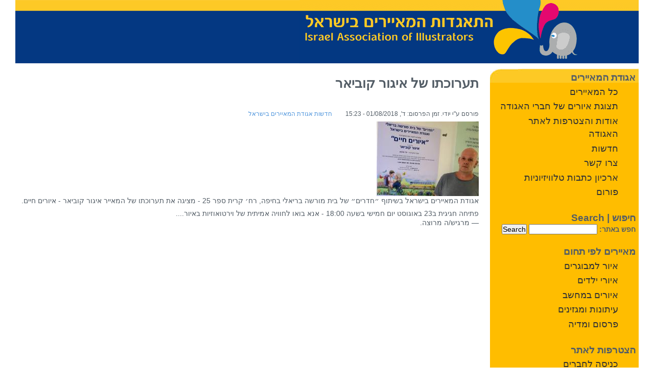

--- FILE ---
content_type: text/html; charset=utf-8
request_url: https://www.illustrators.org.il/content/%D7%AA%D7%A2%D7%A8%D7%95%D7%9B%D7%AA%D7%95-%D7%A9%D7%9C-%D7%90%D7%99%D7%92%D7%95%D7%A8-%D7%A7%D7%95%D7%91%D7%99%D7%90%D7%A8
body_size: 4396
content:
<!DOCTYPE html PUBLIC "-//W3C//DTD XHTML 1.0 Transitional//EN" "http://www.w3.org/TR/xhtml1/DTD/xhtml1-transitional.dtd">
<html xmlns="http://www.w3.org/1999/xhtml" lang="he" xml:lang="he">
  <head>
<meta http-equiv="Content-Type" content="text/html; charset=utf-8" />
    <title>תערוכתו של איגור קוביאר | אגודת המאיירים בישראל | Israel Association of illustrators</title>
    <meta http-equiv="Content-Type" content="text/html; charset=utf-8" />
<link rel="shortcut icon" href="/sites/illustrators.org.il/files/illutheme_favicon.png" type="image/x-icon" />
    <link type="text/css" rel="stylesheet" media="all" href="/sites/illustrators.org.il/files/css/css_784a40c5bf7b49a9b9596a8a03733ead.css" />
<link type="text/css" rel="stylesheet" media="print" href="/sites/illustrators.org.il/files/css/css_71bdba40806150fc01ca0813f23bceb6.css" />


<!--[if IE]>
<link type="text/css" rel="stylesheet" media="all" href="/sites/illustrators.org.il/themes/tendu/ie.css?R" />
<link type="text/css" rel="stylesheet" media="all" href="/sites/illustrators.org.il/themes/tendu/ie-rtl.css?R" />
<link type="text/css" rel="stylesheet" media="all" href="/sites/illustrators.org.il/themes/illutheme/ie_subtheme.css?R" />
<![endif]-->
<!--[if lt IE 7]>
<link type="text/css" rel="stylesheet" media="all" href="/sites/illustrators.org.il/themes/tendu/ie6.css?R" />
<link type="text/css" rel="stylesheet" media="all" href="/sites/illustrators.org.il/themes/tendu/ie6-rtl.css?R" />
<![endif]-->
    <script type="text/javascript" src="/sites/illustrators.org.il/files/js/js_d3d603d39245d41dee47a8014ec4093b.js"></script>
<script type="text/javascript">
<!--//--><![CDATA[//><!--
jQuery.extend(Drupal.settings, { "basePath": "/", "lightbox2": { "rtl": "1", "file_path": "/(\\w\\w/)sites/illustrators.org.il/files", "default_image": "/sites/illustrators.org.il/modules/lightbox2/images/brokenimage.jpg", "border_size": 10, "font_color": "000", "box_color": "fff", "top_position": "", "overlay_opacity": "0.8", "overlay_color": "000", "disable_close_click": 1, "resize_sequence": 0, "resize_speed": 400, "fade_in_speed": 400, "slide_down_speed": 600, "use_alt_layout": 0, "disable_resize": 0, "disable_zoom": 0, "force_show_nav": 0, "show_caption": true, "loop_items": 0, "node_link_text": "", "node_link_target": 0, "image_count": "Image !current of !total", "video_count": "Video !current of !total", "page_count": "Page !current of !total", "lite_press_x_close": "press \x3ca href=\"#\" onclick=\"hideLightbox(); return FALSE;\"\x3e\x3ckbd\x3ex\x3c/kbd\x3e\x3c/a\x3e to close", "download_link_text": "", "enable_login": false, "enable_contact": false, "keys_close": "c x 27", "keys_previous": "p 37", "keys_next": "n 39", "keys_zoom": "z", "keys_play_pause": "32", "display_image_size": "original", "image_node_sizes": "()", "trigger_lightbox_classes": "img.inline", "trigger_lightbox_group_classes": "", "trigger_slideshow_classes": "", "trigger_lightframe_classes": "", "trigger_lightframe_group_classes": "", "custom_class_handler": 0, "custom_trigger_classes": "", "disable_for_gallery_lists": 1, "disable_for_acidfree_gallery_lists": true, "enable_acidfree_videos": true, "slideshow_interval": 5000, "slideshow_automatic_start": true, "slideshow_automatic_exit": true, "show_play_pause": true, "pause_on_next_click": false, "pause_on_previous_click": true, "loop_slides": false, "iframe_width": 600, "iframe_height": 400, "iframe_border": 1, "enable_video": 0 }, "cron": { "basePath": "/poormanscron", "runNext": 1769146927 }, "googleanalytics": { "trackOutbound": 1, "trackMailto": 1, "trackDownload": 1, "trackDownloadExtensions": "7z|aac|arc|arj|asf|asx|avi|bin|csv|doc(x|m)?|dot(x|m)?|exe|flv|gif|gz|gzip|hqx|jar|jpe?g|js|mp(2|3|4|e?g)|mov(ie)?|msi|msp|pdf|phps|png|ppt(x|m)?|pot(x|m)?|pps(x|m)?|ppam|sld(x|m)?|thmx|qtm?|ra(m|r)?|sea|sit|tar|tgz|torrent|txt|wav|wma|wmv|wpd|xls(x|m|b)?|xlt(x|m)|xlam|xml|z|zip" }, "CToolsUrlIsAjaxTrusted": { "/content/%D7%AA%D7%A2%D7%A8%D7%95%D7%9B%D7%AA%D7%95-%D7%A9%D7%9C-%D7%90%D7%99%D7%92%D7%95%D7%A8-%D7%A7%D7%95%D7%91%D7%99%D7%90%D7%A8": true } });
//--><!]]>
</script>
<script type="text/javascript">
<!--//--><![CDATA[//><!--
(function(i,s,o,g,r,a,m){i["GoogleAnalyticsObject"]=r;i[r]=i[r]||function(){(i[r].q=i[r].q||[]).push(arguments)},i[r].l=1*new Date();a=s.createElement(o),m=s.getElementsByTagName(o)[0];a.async=1;a.src=g;m.parentNode.insertBefore(a,m)})(window,document,"script","//www.google-analytics.com/analytics.js","ga");ga("create", "UA-186929-11", { "cookieDomain": "auto" });ga("set", "anonymizeIp", true);ga("send", "pageview");
//--><!]]>
</script>
      </head>
  <body class="not-logged-in not-front page-node node-type-story one-sidebar with-sidebar-first">  
        
    <div id="page">
      <div id="header">        
        
                <a name="top" class="accessibility-link" href="#after-header">[Skip Header and Navigation]</a>
        <a class="accessibility-link" href="#content">[Jump to Main Content]</a>
                
        <div id="header-content"> 
          
          <div id="site-details">
                        <div id="site-logo">
              <a href="/" name="home" title="בית" rel="home"><img src="/sites/illustrators.org.il/themes/illutheme/logo.png" alt="בית" id="logo-image" /></a>
            </div>
            <!-- /logo -->
                        
                        <div id='site-name'>
              <a href="/" title="בית" rel="home">
                אגודת המאיירים בישראל | Israel Association of illustrators              </a>
            </div>
            <!-- /site-name -->
                        
                        
          </div>
          <!-- /site-details -->
          
                    <div id="header-blocks">            
            
                        <div id="language-switcher"><h2></h2></div>
            <!-- /language-switcher-->
                        
            
                      
          </div>          
          <!-- /header-blocks -->  
                    
        </div>        
        
                
      </div>
      <!-- /header -->
      
            <a class="accessibility-target" name="after-header"></a>
            
            
      <div id="main" class="footer-spacer">
                <div id="sidebar-first" class="sidebar-region">
          <div id="block-menu-primary-links" class="block block-menu block-first block-odd ">
  <h3>אגודת המאיירים</h3>

  <div class="content">
    <ul class="menu"><li class="leaf first"><a href="/" title="">כל המאיירים</a></li>
<li class="leaf"><a href="/all-images">תצוגת איורים של חברי האגודה</a></li>
<li class="leaf"><a href="/about" title="אודות אגדות המאיירים">אודות והצטרפות לאתר האגודה</a></li>
<li class="leaf"><a href="/news" title="חדשות משולחן האגודה">חדשות</a></li>
<li class="leaf"><a href="/contact" title="">צרו קשר</a></li>
<li class="leaf"><a href="/content/%D7%90%D7%A8%D7%9B%D7%99%D7%95%D7%9F-%D7%9B%D7%AA%D7%91%D7%95%D7%AA-%D7%98%D7%9C%D7%95%D7%95%D7%99%D7%96%D7%99%D7%95%D7%A0%D7%99%D7%95%D7%AA" title="ארכיון כתבות טלוויזיוניות">ארכיון כתבות טלוויזיוניות</a></li>
<li class="leaf last"><a href="/forum/7" title="">פורום</a></li>
</ul>  </div>
</div>
<div id="block-search-0" class="block block-search  block-even ">
  <h3>חיפוש | Search</h3>

  <div class="content">
    <form action="/content/%D7%AA%D7%A2%D7%A8%D7%95%D7%9B%D7%AA%D7%95-%D7%A9%D7%9C-%D7%90%D7%99%D7%92%D7%95%D7%A8-%D7%A7%D7%95%D7%91%D7%99%D7%90%D7%A8"  accept-charset="UTF-8" method="post" id="search-block-form">
<div><div class="container-inline">
  <div class="form-item" id="edit-search-block-form-1-wrapper">
 <label for="edit-search-block-form-1">חפש באתר: </label>
 <input type="text" maxlength="128" name="search_block_form" id="edit-search-block-form-1" size="15" value="" title="הנושאים שברצונך לחפש." class="form-text" />
</div>
<input type="submit" name="op" id="edit-submit" value="Search"  class="form-submit" />
<input type="hidden" name="form_build_id" id="form-h76Zdf4RbMZwEI0wuCf581B3gw4pCmUNtlv79VGa8JM" value="form-h76Zdf4RbMZwEI0wuCf581B3gw4pCmUNtlv79VGa8JM"  />
<input type="hidden" name="form_id" id="edit-search-block-form" value="search_block_form"  />
</div>

</div></form>
  </div>
</div>
<div id="block-menu-menu-illustrator-by-category" class="block block-menu  block-odd ">
  <h3>מאיירים לפי תחום</h3>

  <div class="content">
    <ul class="menu"><li class="leaf first"><a href="/illustrators/category/%D7%90%D7%99%D7%95%D7%A8%20%D7%9C%D7%9E%D7%91%D7%95%D7%92%D7%A8%D7%99%D7%9D" title="">איור למבוגרים</a></li>
<li class="leaf"><a href="/illustrators/category/%D7%90%D7%99%D7%95%D7%A8%D7%99%20%D7%99%D7%9C%D7%93%D7%99%D7%9D" title="">איורי ילדים</a></li>
<li class="leaf"><a href="/illustrators/category/%D7%90%D7%99%D7%95%D7%A8%D7%99%D7%9D%20%D7%91%D7%9E%D7%97%D7%A9%D7%91" title="">איורים במחשב</a></li>
<li class="leaf"><a href="/illustrators/category/%D7%A2%D7%99%D7%AA%D7%95%D7%A0%D7%95%D7%AA%20%D7%95%D7%9E%D7%92%D7%96%D7%99%D7%A0%D7%99%D7%9D" title="">עיתונות ומגזינים</a></li>
<li class="leaf last"><a href="/illustrators/category/%D7%A4%D7%A8%D7%A1%D7%95%D7%9D%20%D7%95%D7%9E%D7%93%D7%99%D7%94" title="">פרסום ומדיה</a></li>
</ul>  </div>
</div>
<div id="block-menu-menu-login-n-register" class="block block-menu  block-even ">
  <h3>הצטרפות לאתר</h3>

  <div class="content">
    <ul class="menu"><li class="leaf first last"><a href="/user" title="">כניסה לחברים</a></li>
</ul>  </div>
</div>
<div id="block-menu-menu-build-site" class="block block-menu  block-odd ">
  <h3>שירות לחברי האגודה:</h3>

  <div class="content">
    <ul class="menu"><li class="leaf first last"><a href="http://www.indx.org.il/home/P100.jsp" title="">הקמת אתר אינטרנט ללא תשלום</a></li>
</ul>  </div>
</div>
<div id="block-follow-site" class="block block-follow block-last block-even ">
  <h3>גם ברחבי הרשת...</h3>

  <div class="content">
    <div class="follow-links clearfix"><a href="http://www.facebook.com/group.php?gid=382007786158&amp;v=info" class="follow-link follow-link-facebook follow-link-site" title="Follow אגודת המאיירים בישראל | Israel Association of illustrators on Facebook">Facebook</a>
</div>  </div>
</div>
        </div>
         <!-- /sidebar-first -->
               

                

        <div id="content">
                    

                  <div id="content-header">  
                                 <a class="accessibility-target" name="content"></a>
                      
             
           <div id="content-title">
             <h1 class="title">
               תערוכתו של איגור קוביאר             </h1>
           </div>
                    </div>
         <!-- /content-header -->
                  

                  

                  

                  <div id="content-area" class="content-region">
           <div id="default-content">
             <div id="node-7715" class="node clear-block">



  <div class="meta">
      <span class="submitted">פורסם ע"י יודי. זמן הפרסום: ד&#039;, 01/08/2018 - 15:23</span>
  
      <div class="terms terms-inline"><ul class="links inline"><li class="taxonomy_term_6 first last"><a href="/category/newsletter/%D7%97%D7%93%D7%A9%D7%95%D7%AA-%D7%90%D7%92%D7%95%D7%93%D7%AA-%D7%94%D7%9E%D7%90%D7%99%D7%99%D7%A8%D7%99%D7%9D-%D7%91%D7%99%D7%A9%D7%A8%D7%90%D7%9C" rel="tag" title="">חדשות אגודת המאיירים בישראל</a></li>
</ul></div>
    </div>

  <div class="content">
    <div class="field field-type-filefield field-field-image">
    <div class="field-items">
            <div class="field-item odd">
                    <img src="https://www.illustrators.org.il/sites/illustrators.org.il/files/imagecache/story-image/images/stories/25c2e566-7922-46fe-b23e-7800a96f44ba.jpeg" alt="איור - יודי" title="" width="200" height="146" class="imagecache imagecache-story-image imagecache-default imagecache-story-image_default"/>        </div>
        </div>
</div>
<p style="direction:rtl">אגודת המאיירים בישראל בשיתוף ״חדרים״ של בית מורשה בריאלי בחיפה, רח׳ קרית ספר 25 - מציגה את תערוכתו של המאייר איגור קוביאר - איורים חיים.</p>
<p style="direction:rtl">פתיחה חגיגית ב23 באוגוסט יום חמישי בשעה 18:00 - אנא בואו לחוויה אמיתית של וירטואוזיות באיור....<br />
— ‏￼‏מרגיש/ה ‏מרוצה‏.</p>
  </div>

  <ul class="links inline"><li class="comment_forbidden first last"></li>
</ul></div>           </div>
         </div>
         <!-- /content-area -->
                  

                 
        </div>
        <!-- /content -->
      </div>
      <!-- /main -->
     
            
      <div id="footer">
                
                <div id="footer-message">
          כל הזכויות שמורות לאגודת המאיירים בישראל. הזכויות על היצירות השונות המופיעות באתר שייכות ליוצרים בלבד.<br />
אגודת המאיירים בישראל<br />
עיצוב: <a href="http://www.zviorgad.com/">צבי אורגד</a> | פיתוח האתר באדיבות <a target='_blank' href="http://www.linnovate.net" title="בניית אתרים דרופל אפליקציות מובייל">לינווייט</a> - תשתיות תוכן וקהילה | תחזוקה: <a target='_blank' href="http://astrateg.co.il">אסטרטג</a>    
        </div>
                
                <a class="accessibility-link" href="#top">[Jump to Top]</a>
        <a class="accessibility-link" href="#content">[Jump to Main Content]</a>
          
      
      </div>
      <!-- /footer -->      
    
    </div>
    <!-- /page -->  
    
      
  </body>
</html>


--- FILE ---
content_type: text/css
request_url: https://www.illustrators.org.il/sites/illustrators.org.il/files/css/css_784a40c5bf7b49a9b9596a8a03733ead.css
body_size: 7851
content:

.node-unpublished{background-color:#fff4f4;}.preview .node{background-color:#ffffea;}#node-admin-filter ul{list-style-type:none;padding:0;margin:0;width:100%;}#node-admin-buttons{float:left;margin-left:0.5em;clear:right;}td.revision-current{background:#ffc;}.node-form .form-text{display:block;width:95%;}.node-form .container-inline .form-text{display:inline;width:auto;}.node-form .standard{clear:both;}.node-form textarea{display:block;width:95%;}.node-form .attachments fieldset{float:none;display:block;}.terms-inline{display:inline;}

#node-admin-buttons{float:right;margin-left:0;margin-right:0.5em;clear:left;}


fieldset{margin-bottom:1em;padding:.5em;}form{margin:0;padding:0;}hr{height:1px;border:1px solid gray;}img{border:0;}table{border-collapse:collapse;}th{text-align:left;padding-right:1em;border-bottom:3px solid #ccc;}.clear-block:after{content:".";display:block;height:0;clear:both;visibility:hidden;}.clear-block{display:inline-block;}/*_\*/
* html .clear-block{height:1%;}.clear-block{display:block;}/* End hide from IE-mac */


th{text-align:right;padding-right:0;padding-left:1em;}


body.drag{cursor:move;}th.active img{display:inline;}tr.even,tr.odd{background-color:#eee;border-bottom:1px solid #ccc;padding:0.1em 0.6em;}tr.drag{background-color:#fffff0;}tr.drag-previous{background-color:#ffd;}td.active{background-color:#ddd;}td.checkbox,th.checkbox{text-align:center;}tbody{border-top:1px solid #ccc;}tbody th{border-bottom:1px solid #ccc;}thead th{text-align:left;padding-right:1em;border-bottom:3px solid #ccc;}.breadcrumb{padding-bottom:.5em}div.indentation{width:20px;height:1.7em;margin:-0.4em 0.2em -0.4em -0.4em;padding:0.42em 0 0.42em 0.6em;float:left;}div.tree-child{background:url(/misc/tree.png) no-repeat 11px center;}div.tree-child-last{background:url(/misc/tree-bottom.png) no-repeat 11px center;}div.tree-child-horizontal{background:url(/misc/tree.png) no-repeat -11px center;}.error{color:#e55;}div.error{border:1px solid #d77;}div.error,tr.error{background:#fcc;color:#200;padding:2px;}.warning{color:#e09010;}div.warning{border:1px solid #f0c020;}div.warning,tr.warning{background:#ffd;color:#220;padding:2px;}.ok{color:#008000;}div.ok{border:1px solid #00aa00;}div.ok,tr.ok{background:#dfd;color:#020;padding:2px;}.item-list .icon{color:#555;float:right;padding-left:0.25em;clear:right;}.item-list .title{font-weight:bold;}.item-list ul{margin:0 0 0.75em 0;padding:0;}.item-list ul li{margin:0 0 0.25em 1.5em;padding:0;list-style:disc;}ol.task-list li.active{font-weight:bold;}.form-item{margin-top:1em;margin-bottom:1em;}tr.odd .form-item,tr.even .form-item{margin-top:0;margin-bottom:0;white-space:nowrap;}tr.merge-down,tr.merge-down td,tr.merge-down th{border-bottom-width:0 !important;}tr.merge-up,tr.merge-up td,tr.merge-up th{border-top-width:0 !important;}.form-item input.error,.form-item textarea.error,.form-item select.error{border:2px solid red;}.form-item .description{font-size:0.85em;}.form-item label{display:block;font-weight:bold;}.form-item label.option{display:inline;font-weight:normal;}.form-checkboxes,.form-radios{margin:1em 0;}.form-checkboxes .form-item,.form-radios .form-item{margin-top:0.4em;margin-bottom:0.4em;}.marker,.form-required{color:#f00;}.more-link{text-align:right;}.more-help-link{font-size:0.85em;text-align:right;}.nowrap{white-space:nowrap;}.item-list .pager{clear:both;text-align:center;}.item-list .pager li{background-image:none;display:inline;list-style-type:none;padding:0.5em;}.pager-current{font-weight:bold;}.tips{margin-top:0;margin-bottom:0;padding-top:0;padding-bottom:0;font-size:0.9em;}dl.multiselect dd.b,dl.multiselect dd.b .form-item,dl.multiselect dd.b select{font-family:inherit;font-size:inherit;width:14em;}dl.multiselect dd.a,dl.multiselect dd.a .form-item{width:10em;}dl.multiselect dt,dl.multiselect dd{float:left;line-height:1.75em;padding:0;margin:0 1em 0 0;}dl.multiselect .form-item{height:1.75em;margin:0;}.container-inline div,.container-inline label{display:inline;}ul.primary{border-collapse:collapse;padding:0 0 0 1em;white-space:nowrap;list-style:none;margin:5px;height:auto;line-height:normal;border-bottom:1px solid #bbb;}ul.primary li{display:inline;}ul.primary li a{background-color:#ddd;border-color:#bbb;border-width:1px;border-style:solid solid none solid;height:auto;margin-right:0.5em;padding:0 1em;text-decoration:none;}ul.primary li.active a{background-color:#fff;border:1px solid #bbb;border-bottom:#fff 1px solid;}ul.primary li a:hover{background-color:#eee;border-color:#ccc;border-bottom-color:#eee;}ul.secondary{border-bottom:1px solid #bbb;padding:0.5em 1em;margin:5px;}ul.secondary li{display:inline;padding:0 1em;border-right:1px solid #ccc;}ul.secondary a{padding:0;text-decoration:none;}ul.secondary a.active{border-bottom:4px solid #999;}#autocomplete{position:absolute;border:1px solid;overflow:hidden;z-index:100;}#autocomplete ul{margin:0;padding:0;list-style:none;}#autocomplete li{background:#fff;color:#000;white-space:pre;cursor:default;}#autocomplete li.selected{background:#0072b9;color:#fff;}html.js input.form-autocomplete{background-image:url(/misc/throbber.gif);background-repeat:no-repeat;background-position:100% 2px;}html.js input.throbbing{background-position:100% -18px;}html.js fieldset.collapsed{border-bottom-width:0;border-left-width:0;border-right-width:0;margin-bottom:0;height:1em;}html.js fieldset.collapsed *{display:none;}html.js fieldset.collapsed legend{display:block;}html.js fieldset.collapsible legend a{padding-left:15px;background:url(/misc/menu-expanded.png) 5px 75% no-repeat;}html.js fieldset.collapsed legend a{background-image:url(/misc/menu-collapsed.png);background-position:5px 50%;}* html.js fieldset.collapsed legend,* html.js fieldset.collapsed legend *,* html.js fieldset.collapsed table *{display:inline;}html.js fieldset.collapsible{position:relative;}html.js fieldset.collapsible legend a{display:block;}html.js fieldset.collapsible .fieldset-wrapper{overflow:auto;}.resizable-textarea{width:95%;}.resizable-textarea .grippie{height:9px;overflow:hidden;background:#eee url(/misc/grippie.png) no-repeat center 2px;border:1px solid #ddd;border-top-width:0;cursor:s-resize;}html.js .resizable-textarea textarea{margin-bottom:0;width:100%;display:block;}.draggable a.tabledrag-handle{cursor:move;float:left;height:1.7em;margin:-0.4em 0 -0.4em -0.5em;padding:0.42em 1.5em 0.42em 0.5em;text-decoration:none;}a.tabledrag-handle:hover{text-decoration:none;}a.tabledrag-handle .handle{margin-top:4px;height:13px;width:13px;background:url(/misc/draggable.png) no-repeat 0 0;}a.tabledrag-handle-hover .handle{background-position:0 -20px;}.joined + .grippie{height:5px;background-position:center 1px;margin-bottom:-2px;}.teaser-checkbox{padding-top:1px;}div.teaser-button-wrapper{float:right;padding-right:5%;margin:0;}.teaser-checkbox div.form-item{float:right;margin:0 5% 0 0;padding:0;}textarea.teaser{display:none;}html.js .no-js{display:none;}.progress{font-weight:bold;}.progress .bar{background:#fff url(/misc/progress.gif);border:1px solid #00375a;height:1.5em;margin:0 0.2em;}.progress .filled{background:#0072b9;height:1em;border-bottom:0.5em solid #004a73;width:0%;}.progress .percentage{float:right;}.progress-disabled{float:left;}.ahah-progress{float:left;}.ahah-progress .throbber{width:15px;height:15px;margin:2px;background:transparent url(/misc/throbber.gif) no-repeat 0px -18px;float:left;}tr .ahah-progress .throbber{margin:0 2px;}.ahah-progress-bar{width:16em;}#first-time strong{display:block;padding:1.5em 0 .5em;}tr.selected td{background:#ffc;}table.sticky-header{margin-top:0;background:#fff;}#clean-url.install{display:none;}html.js .js-hide{display:none;}#system-modules div.incompatible{font-weight:bold;}#system-themes-form div.incompatible{font-weight:bold;}span.password-strength{visibility:hidden;}input.password-field{margin-right:10px;}div.password-description{padding:0 2px;margin:4px 0 0 0;font-size:0.85em;max-width:500px;}div.password-description ul{margin-bottom:0;}.password-parent{margin:0 0 0 0;}input.password-confirm{margin-right:10px;}.confirm-parent{margin:5px 0 0 0;}span.password-confirm{visibility:hidden;}span.password-confirm span{font-weight:normal;}

thead th{text-align:right;padding-left:1em;padding-right:0.5em;}.item-list .icon{float:left;padding-left:0;padding-right:0.25em;clear:left;}.item-list ul li{margin:0 1.5em 0.25em 0;}.more-link{text-align:left;}.more-help-link{text-align:left;}dl.multiselect dt,dl.multiselect dd{float:right;margin:0 0 0 1em;}.block ul{padding:0 1em 0.25em 0;}ul.primary{padding:0 1em 0 0;}ul.primary li a{margin-right:5px;margin-left:0.5em;}ul.secondary li{display:inline;padding:0 1em;border-right:none;border-left:1px solid #ccc;}html.js input.form-autocomplete{background-position:0% 2px;}html.js input.throbbing{background-position:0% -18px;}html.js fieldset.collapsible legend a{padding-left:0;padding-right:15px;background-position:98% 75%;}html.js fieldset.collapsed legend a{background-image:url(/misc/menu-collapsed-rtl.png);background-position:98% 50%;}div.teaser-button-wrapper{float:left;padding-right:0;padding-left:5%;}.teaser-checkbox div.form-item{float:left;margin:0 0 0 5%;}.progress .percentage{float:left;}.progess-disabled{float:right;}.ahah-progress{float:right;}.ahah-progress .throbber{float:right;}input.password-field{margin-left:10px;margin-right:0;}input.password-confirm{margin-left:10px;margin-right:0;}.draggable a.tabledrag-handle{float:right;margin:-0.4em -0.5em -0.4em 0;padding:0.42em 0.5em 0.42em 1.5em;}div.indentation{margin:-0.4em -0.4em -0.4em 0.2em;padding:0.42em 0.6em 0.42em 0;float:right;}div.tree-child,div.tree-child-last{background-position:-65px center;}

ul.menu{list-style:none;border:none;text-align:left;}ul.menu li{margin:0 0 0 0.5em;}li.expanded{list-style-type:circle;list-style-image:url(/misc/menu-expanded.png);padding:0.2em 0.5em 0 0;margin:0;}li.collapsed{list-style-type:disc;list-style-image:url(/misc/menu-collapsed.png);padding:0.2em 0.5em 0 0;margin:0;}li.leaf{list-style-type:square;list-style-image:url(/misc/menu-leaf.png);padding:0.2em 0.5em 0 0;margin:0;}li a.active{color:#000;}td.menu-disabled{background:#ccc;}ul.links{margin:0;padding:0;}ul.links.inline{display:inline;}ul.links li{display:inline;list-style-type:none;padding:0 0.5em;}.block ul{margin:0;padding:0 0 0.25em 1em;}

ul.menu{text-align:right;}ul.menu li{margin:0 0.5em 0 0;}li.expanded{padding:0.2em 0 0 0.5em;}li.collapsed{list-style-image:url(/misc/menu-collapsed-rtl.png);padding:0.2em 0 0 0.5em;}li.leaf{padding:0.2em 0 0 0.5em;}

#permissions td.module{font-weight:bold;}#permissions td.permission{padding-left:1.5em;}#access-rules .access-type,#access-rules .rule-type{margin-right:1em;float:left;}#access-rules .access-type .form-item,#access-rules .rule-type .form-item{margin-top:0;}#access-rules .mask{clear:both;}#user-login-form{text-align:center;}#user-admin-filter ul{list-style-type:none;padding:0;margin:0;width:100%;}#user-admin-buttons{float:left;margin-left:0.5em;clear:right;}#user-admin-settings fieldset .description{font-size:0.85em;padding-bottom:.5em;}.profile{clear:both;margin:1em 0;}.profile .picture{float:right;margin:0 1em 1em 0;}.profile h3{border-bottom:1px solid #ccc;}.profile dl{margin:0 0 1.5em 0;}.profile dt{margin:0 0 0.2em 0;font-weight:bold;}.profile dd{margin:0 0 1em 0;}

#permissions td.permission{padding-left:0;padding-right:1.5em;}#access-rules .access-type,#access-rules .rule-type{margin-right:0;margin-left:1em;float:right;}#user-admin-buttons{float:right;margin-left:0;margin-right:0.5em;clear:left;}.profile .picture{float:left;margin:0 0 1em 1em;}



.field .field-label,.field .field-label-inline,.field .field-label-inline-first{font-weight:bold;}.field .field-label-inline,.field .field-label-inline-first{display:inline;}.field .field-label-inline{visibility:hidden;}.node-form .content-multiple-table td.content-multiple-drag{width:30px;padding-right:0;}.node-form .content-multiple-table td.content-multiple-drag a.tabledrag-handle{padding-right:.5em;}.node-form .content-add-more .form-submit{margin:0;}.node-form .number{display:inline;width:auto;}.node-form .text{width:auto;}.form-item #autocomplete .reference-autocomplete{white-space:normal;}.form-item #autocomplete .reference-autocomplete label{display:inline;font-weight:normal;}#content-field-overview-form .advanced-help-link,#content-display-overview-form .advanced-help-link{margin:4px 4px 0 0;}#content-field-overview-form .label-group,#content-display-overview-form .label-group,#content-copy-export-form .label-group{font-weight:bold;}table#content-field-overview .label-add-new-field,table#content-field-overview .label-add-existing-field,table#content-field-overview .label-add-new-group{float:left;}table#content-field-overview tr.content-add-new .tabledrag-changed{display:none;}table#content-field-overview tr.content-add-new .description{margin-bottom:0;}table#content-field-overview .content-new{font-weight:bold;padding-bottom:.5em;}.advanced-help-topic h3,.advanced-help-topic h4,.advanced-help-topic h5,.advanced-help-topic h6{margin:1em 0 .5em 0;}.advanced-help-topic dd{margin-bottom:.5em;}.advanced-help-topic span.code{background-color:#EDF1F3;font-family:"Bitstream Vera Sans Mono",Monaco,"Lucida Console",monospace;font-size:0.9em;padding:1px;}.advanced-help-topic .content-border{border:1px solid #AAA}



.node-form .content-multiple-table td.content-multiple-drag{padding-left:0;padding-right:0.5em;}.node-form .content-multiple-table td.content-multiple-drag a.tabledrag-handle{padding-left:.5em;}#content-field-overview-form .advanced-help-link,#content-display-overview-form .advanced-help-link{margin:4px 0 0 4px;}table#content-field-overview .label-add-new-field,table#content-field-overview .label-add-existing-field,table#content-field-overview .label-add-new-group{float:right;}
.ctools-locked{color:red;border:1px solid red;padding:1em;}.ctools-owns-lock{background:#FFFFDD none repeat scroll 0 0;border:1px solid #F0C020;padding:1em;}a.ctools-ajaxing,input.ctools-ajaxing,button.ctools-ajaxing,select.ctools-ajaxing{padding-right:18px !important;background:url(/sites/illustrators.org.il/modules/ctools/images/status-active.gif) right center no-repeat;}div.ctools-ajaxing{float:left;width:18px;background:url(/sites/illustrators.org.il/modules/ctools/images/status-active.gif) center center no-repeat;}



.filefield-icon{margin:0 2px 0 0;}.filefield-element{margin:1em 0;white-space:normal;}.filefield-element .widget-preview{float:left;padding:0 10px 0 0;margin:0 10px 0 0;border-width:0 1px 0 0;border-style:solid;border-color:#CCC;max-width:30%;}.filefield-element .widget-edit{float:left;max-width:70%;}.filefield-element .filefield-preview{width:16em;overflow:hidden;}.filefield-element .widget-edit .form-item{margin:0 0 1em 0;}.filefield-element input.form-submit,.filefield-element input.form-file{margin:0;}.filefield-element input.progress-disabled{float:none;display:inline;}.filefield-element div.ahah-progress,.filefield-element div.throbber{display:inline;float:none;padding:1px 13px 2px 3px;}.filefield-element div.ahah-progress-bar{display:none;margin-top:4px;width:28em;padding:0;}.filefield-element div.ahah-progress-bar div.bar{margin:0;}

.filefield-icon{margin:0 0 0 2px;}.filefield-element .widget-preview{float:right;padding:0 0 0 10px;border-size:0 0 0 1px;margin:0 0 0 10px;}.filefield-element .widget-edit{float:right;}.filefield-element div.ahah-progress,.filefield-element div.throbber{padding:1px 3px 2px 13px;}

a.follow-link{height:30px;display:block;line-height:26px;padding-left:28px;background-position:0 0;background-repeat:no-repeat;}a.follow-link-facebook{background-image:url(/sites/illustrators.org.il/modules/follow/icons/small/icon-facebook.png);}a.follow-link-myspace{background-image:url(/sites/illustrators.org.il/modules/follow/icons/small/icon-myspace.png);}a.follow-link-virb{background-image:url(/sites/illustrators.org.il/modules/follow/icons/small/icon-virb.png);}a.follow-link-bliptv{background-image:url(/sites/illustrators.org.il/modules/follow/icons/small/icon-bliptv.png);}a.follow-link-lastfm{background-image:url(/sites/illustrators.org.il/modules/follow/icons/small/icon-lastfm.png);}a.follow-link-youtube{background-image:url(/sites/illustrators.org.il/modules/follow/icons/small/icon-youtube.png);}a.follow-link-twitter{background-image:url(/sites/illustrators.org.il/modules/follow/icons/small/icon-twitter.png);}a.follow-link-picasa{background-image:url(/sites/illustrators.org.il/modules/follow/icons/small/icon-picasa.png);}a.follow-link-flickr{background-image:url(/sites/illustrators.org.il/modules/follow/icons/small/icon-flickr.png);}a.follow-link-vimeo{background-image:url(/sites/illustrators.org.il/modules/follow/icons/small/icon-vimeo.png);}a.follow-link-linkedin{background-image:url(/sites/illustrators.org.il/modules/follow/icons/small/icon-linkedin.png);}a.follow-link-delicious{background-image:url(/sites/illustrators.org.il/modules/follow/icons/small/icon-delicious.png);}a.follow-link-tumblr{background-image:url(/sites/illustrators.org.il/modules/follow/icons/small/icon-tumblr.png);}a.follow-link-this-site{background-image:url(/sites/illustrators.org.il/modules/follow/icons/small/icon-feed.png);}a.follow-link-newsletter{background-image:url(/sites/illustrators.org.il/modules/follow/icons/small/icon-newsletter.png);}
a.follow-link{padding-right:28px;background-position:100% 0;}

#lightbox{position:absolute;top:40px;left:0;width:100%;z-index:100;text-align:center;line-height:0;}#lightbox a img{border:none;}#outerImageContainer{position:relative;background-color:#fff;width:250px;height:250px;margin:0 auto;min-width:240px;overflow:hidden;}#imageContainer,#frameContainer,#modalContainer{padding:10px;}#modalContainer{line-height:1em;overflow:auto;}#loading{height:25%;width:100%;text-align:center;line-height:0;position:absolute;top:40%;left:45%;*left:0%;}#hoverNav{position:absolute;top:0;left:0;height:100%;width:100%;z-index:10;}#imageContainer>#hoverNav{left:0;}#frameHoverNav{z-index:10;margin-left:auto;margin-right:auto;width:20%;position:absolute;bottom:0px;height:45px;}#imageData>#frameHoverNav{left:0;}#hoverNav a,#frameHoverNav a{outline:none;}#prevLink,#nextLink{width:49%;height:100%;background:transparent url(/sites/illustrators.org.il/modules/lightbox2/images/blank.gif) no-repeat;display:block;}#prevLink,#framePrevLink{left:0;float:left;}#nextLink,#frameNextLink{right:0;float:right;}#prevLink:hover,#prevLink:visited:hover,#prevLink.force_show_nav,#framePrevLink{background:url(/sites/illustrators.org.il/modules/lightbox2/images/prev.gif) left 15% no-repeat;}#nextLink:hover,#nextLink:visited:hover,#nextLink.force_show_nav,#frameNextLink{background:url(/sites/illustrators.org.il/modules/lightbox2/images/next.gif) right 15% no-repeat;}#prevLink:hover.force_show_nav,#prevLink:visited:hover.force_show_nav,#framePrevLink:hover,#framePrevLink:visited:hover{background:url(/sites/illustrators.org.il/modules/lightbox2/images/prev_hover.gif) left 15% no-repeat;}#nextLink:hover.force_show_nav,#nextLink:visited:hover.force_show_nav,#frameNextLink:hover,#frameNextLink:visited:hover{background:url(/sites/illustrators.org.il/modules/lightbox2/images/next_hover.gif) right 15% no-repeat;}#framePrevLink,#frameNextLink{width:45px;height:45px;display:block;position:absolute;bottom:0px;}#imageDataContainer{font:10px Verdana,Helvetica,sans-serif;background-color:#fff;margin:0 auto;line-height:1.4em;min-width:240px;}#imageData{padding:0 10px;}#imageData #imageDetails{width:70%;float:left;text-align:left;}#imageData #caption{font-weight:bold;}#imageData #numberDisplay{display:block;clear:left;padding-bottom:1.0em;}#imageData #lightbox2-node-link-text{display:block;padding-bottom:1.0em;}#imageData #bottomNav{height:66px;}.lightbox2-alt-layout #imageData #bottomNav,.lightbox2-alt-layout-data #bottomNav{margin-bottom:60px;}#lightbox2-overlay{position:absolute;top:0;left:0;z-index:90;width:100%;height:500px;background-color:#000;}#overlay_default{opacity:0.6;}#overlay_macff2{background:transparent url(/sites/illustrators.org.il/modules/lightbox2/images/overlay.png) repeat;}.clearfix:after{content:".";display:block;height:0;clear:both;visibility:hidden;}* html>body .clearfix{display:inline;width:100%;}* html .clearfix{/*_\*/
  height:1%;/* End hide from IE-mac */}#bottomNavClose{display:block;background:url(/sites/illustrators.org.il/modules/lightbox2/images/close.gif) left no-repeat;margin-top:33px;float:right;padding-top:0.7em;height:26px;width:26px;}#bottomNavClose:hover{background-position:right;}#loadingLink{display:block;background:url(/sites/illustrators.org.il/modules/lightbox2/images/loading.gif) no-repeat;width:32px;height:32px;}#bottomNavZoom{display:none;background:url(/sites/illustrators.org.il/modules/lightbox2/images/expand.gif) no-repeat;width:34px;height:34px;position:relative;left:30px;float:right;}#bottomNavZoomOut{display:none;background:url(/sites/illustrators.org.il/modules/lightbox2/images/contract.gif) no-repeat;width:34px;height:34px;position:relative;left:30px;float:right;}#lightshowPlay{margin-top:42px;float:right;margin-right:5px;margin-bottom:1px;height:20px;width:20px;background:url(/sites/illustrators.org.il/modules/lightbox2/images/play.png) no-repeat;}#lightshowPause{margin-top:42px;float:right;margin-right:5px;margin-bottom:1px;height:20px;width:20px;background:url(/sites/illustrators.org.il/modules/lightbox2/images/pause.png) no-repeat;}.lightbox2-alt-layout-data #bottomNavClose,.lightbox2-alt-layout #bottomNavClose{margin-top:93px;}.lightbox2-alt-layout-data #bottomNavZoom,.lightbox2-alt-layout-data #bottomNavZoomOut,.lightbox2-alt-layout #bottomNavZoom,.lightbox2-alt-layout #bottomNavZoomOut{margin-top:93px;}.lightbox2-alt-layout-data #lightshowPlay,.lightbox2-alt-layout-data #lightshowPause,.lightbox2-alt-layout #lightshowPlay,.lightbox2-alt-layout #lightshowPause{margin-top:102px;}.lightbox_hide_image{display:none;}#lightboxImage{-ms-interpolation-mode:bicubic;}


#imageData #imageDetails{float:right;text-align:right;}#bottomNavClose{float:left;}#bottomNavZoom,#bottomNavZoomOut{left:-30px;float:left;}#lightshowPlay,#lightshowPause{float:left;margin-right:0px;margin-left:5px;}#prevLink,#nextLink{width:49%;height:100%;background:transparent url(/sites/illustrators.org.il/modules/lightbox2/images/blank.gif) no-repeat;display:block;}#prevLink,#framePrevLink{left:auto;right:0;float:right;}#nextLink,#frameNextLink{right:auto;left:0;float:left;}#prevLink:hover,#prevLink:visited:hover,#prevLink.force_show_nav,#framePrevLink{background:url(/sites/illustrators.org.il/modules/lightbox2/images/next.gif) right 15% no-repeat;}#nextLink:hover,#nextLink:visited:hover,#nextLink.force_show_nav,#frameNextLink{background:url(/sites/illustrators.org.il/modules/lightbox2/images/prev.gif) left 15% no-repeat;}#prevLink:hover.force_show_nav,#prevLink:visited:hover.force_show_nav,#framePrevLink:hover,#framePrevLink:visited:hover{background:url(/sites/illustrators.org.il/modules/lightbox2/images/next_hover.gif) right 15% no-repeat;}#nextLink:hover.force_show_nav,#nextLink:visited:hover.force_show_nav,#frameNextLink:hover,#frameNextLink:visited:hover{background:url(/sites/illustrators.org.il/modules/lightbox2/images/prev_hover.gif) left 15% no-repeat;}


.wrapper.tagadelic{text-align:justify;margin-right:1em;}.tagadelic.level1{font-size:1em;}.tagadelic.level2{font-size:1.2em;}.tagadelic.level3{font-size:1.4em;}.tagadelic.level4{font-size:1.6em;}.tagadelic.level5{font-size:1.8em;}.tagadelic.level6{font-size:2em;}.tagadelic.level7{font-size:2.2em;}.tagadelic.level8{font-size:2.4em;}.tagadelic.level9{font-size:2.6em;}.tagadelic.level10{font-size:2.8em;}

#forum .description{font-size:0.9em;margin:0.5em;}#forum td.created,#forum td.posts,#forum td.topics,#forum td.last-reply,#forum td.replies,#forum td.pager{white-space:nowrap;}#forum td.posts,#forum td.topics,#forum td.replies,#forum td.pager{text-align:center;}#forum tr td.forum{padding-left:25px;background-position:2px 2px;background-image:url(/misc/forum-default.png);background-repeat:no-repeat;}#forum tr.new-topics td.forum{background-image:url(/misc/forum-new.png);}#forum div.indent{margin-left:20px;}.forum-topic-navigation{padding:1em 0 0 3em;border-top:1px solid #888;border-bottom:1px solid #888;text-align:center;padding:0.5em;}.forum-topic-navigation .topic-previous{text-align:right;float:left;width:46%;}.forum-topic-navigation .topic-next{text-align:left;float:right;width:46%;}

#forum tr td.forum{padding-left:0.5em;padding-right:25px;background-position:98% 2px;}.forum-topic-navigation{padding:1em 3em 0 0;}.forum-topic-navigation .topic-previous{text-align:left;float:right;}.forum-topic-navigation .topic-next{text-align:right;float:left;}


div.fieldgroup{margin:.5em 0 1em 0;}div.fieldgroup .content{padding-left:1em;}


div.fieldgroup .content{padding-left:0;padding-right:1em;}
.views-exposed-form .views-exposed-widget{float:left;padding:.5em 1em 0 0;}.views-exposed-form .views-exposed-widget .form-submit{margin-top:1.6em;}.views-exposed-form .form-item,.views-exposed-form .form-submit{margin-top:0;margin-bottom:0;}.views-exposed-form label{font-weight:bold;}.views-exposed-widgets{margin-bottom:.5em;}html.js a.views-throbbing,html.js span.views-throbbing{background:url(/sites/illustrators.org.il/modules/views/images/status-active.gif) no-repeat right center;padding-right:18px;}div.view div.views-admin-links{font-size:xx-small;margin-right:1em;margin-top:1em;}.block div.view div.views-admin-links{margin-top:0;}div.view div.views-admin-links ul{margin:0;padding:0;}div.view div.views-admin-links li{margin:0;padding:0 0 2px 0;z-index:201;}div.view div.views-admin-links li a{padding:0;margin:0;color:#ccc;}div.view div.views-admin-links li a:before{content:"[";}div.view div.views-admin-links li a:after{content:"]";}div.view div.views-admin-links-hover a,div.view div.views-admin-links:hover a{color:#000;}div.view div.views-admin-links-hover,div.view div.views-admin-links:hover{background:transparent;}div.view div.views-hide{display:none;}div.view div.views-hide-hover,div.view:hover div.views-hide{display:block;position:absolute;z-index:200;}div.view:hover div.views-hide{margin-top:-1.5em;}.views-view-grid tbody{border-top:none;}

.views-exposed-form .views-exposed-widget{float:right;padding:.5em 1em 0 0;}

.indented{margin-left:25px;}.comment-unpublished{background-color:#fff4f4;}.preview .comment{background-color:#ffffea;}

.indented{margin-left:0;margin-right:25px;}





body,div,dl,dt,dd,h1,h2,h3,h4,h5,h6,p,a,pre,code,form,fieldset,legend,input,textarea,p,blockquote,table,th,td{margin:0;padding:0;}img,fieldset,legend,table,tr,td,th{border:none;}table,td{vertical-align:top;text-align:left;}th{vertical-align:middle;text-align:left;}ul,ol{margin:0;}.profile,.node-form .standard{clear:none;}.sidebar-region .item-list ul li{list-style-image:none;list-style-type:none;padding:0;margin:0;}li.leaf{list-style-image:none;list-style-type:disc}button,input.form-submit{cursor:pointer;}#user-login-form li.openid-link,#user-login li.openid-link{padding-left:1.5em;}html,body{height:100%;}#page{height:auto !important;height:100%;min-height:100%;position:relative;}.footer-spacer{padding-bottom:4em;}#footer{position:absolute;bottom:0;height:4em;width:100%;z-index:1;overflow:hidden;}body{font-family:Arial,Helvetica,sans-serif;font-size:100%;}#page{font-size:.75em;line-height:1.333em;}table{font-size:1em}#page{min-width:760px;max-width:1220px;width:auto !important;width:980px;margin:0 auto;}#sidebar-first{float:left;width:170px;}#sidebar-second{float:right;width:170px;}.with-sidebar-first #content{margin-left:170px;padding-left:10px}.with-sidebar-second #content{margin-right:170px;padding-right:10px}#header,#main-nav,#before-content,#after-content,#content-header,#content-top,#content-area,#content-bottom,#main,#footer{width:100%;}#header-content,#default-content,#content{height:1%;}.node-form{height:1%;}#header:after,#header-content:after,#main-nav:after,#before-content:after,#after-content:after,#main:after,#content:after,#default-content:after,#footer:after{content:".";display:block;height:0;clear:both;visibility:hidden;}#content-header,#content-top,#content-area,#content-bottom{overflow:hidden;}.accessibility-link{background:none;font-weight:bold;display:block;overflow:hidden;position:absolute;z-index:1;left:12px;white-space:nowrap;height:1px;margin-top:-1px}.accessibility-anchor{display:block;overflow:hidden;height:1px;margin-top:-1px}.accessibility-link:focus{background:#fff;height:auto;margin:0;}#language-switcher h2,h2.primary-links-title,h2.secondary-links-title{overflow:hidden;height:1px;margin-top:-1px;}




 

.block ul{padding:0pt 1em 0.25em 0}thead th{padding-right:0;padding-left:1em;text-align:right;}.grippie{margin-right:0 !important;margin-left:-6px;}#user-login-form li.openid-link,#user-login li.openid-link{padding-left:0;padding-right:1.5em;background-position:99% 0.35em;text-align:right;}#node-admin-buttons{clear:left;float:right;margin-right:0.5em;}dl.multiselect dt,dl.multiselect dd{float:right;margin:0pt 0 0pt 1em;}.accessibility-link{left:auto;right:12px;}body{direction:rtl}table,td,th{text-align:right;}pre{text-align:left;direction:ltr;}#sidebar-first{float:right;}#sidebar-second{float:left;}.one-sidebar #content{padding-left:0;padding-right:0;margin-left:0;margin-right:0}.with-sidebar-first #content{margin-right:170px;padding-right:10px}.with-sidebar-second #content{margin-left:170px;padding-left:10px}



body{color:#535d66;background:#fff;}h1{font-size:1.833em;line-height:1.333em;font-weight:bold;}h2{font-size:1.5em;line-height:1.333em;font-weight:bold;}h3{font-size:1.333em;line-height:1.333em;font-weight:bold;}h4{font-size:1.166em;line-height:1.333em;font-weight:bold;}h5{font-size:1.083em;line-height:1.333em;font-weight:bold;}h6{font-size:1em;line-height:1.333em;font-weight:bold;}p{padding-bottom:.5em;}.meta{font-size:.83em;padding-bottom:.5em;}table{margin-top:10px;}tr.even{background:#fcfdfe;}td,th{padding:.2em .5em;}dt{font-style:italic;}dd{padding:.5em;}ul,ol{padding-left:1em;}ul li{margin-left:1.5em;list-style:disc;line-height:1.5em;}ol li{margin-left:1.5em;list-style:decimal;line-height:1.5em;}.item-list ul li{padding:3px 0;}fieldset{padding:.5em .8em;margin:0 0 1em;border:1px solid #f0f0f0;background:#fdfeff;}html.js fieldset.collapsed{border-top-color:#dddff0;background:none;}legend{font-weight:bold;font-size:1.166em;padding:0 .3em}input,select,textarea{font-family:Arial,Helvetica,sans-serif;font-weight:normal;line-height:1em;font-size:1em;}textarea{line-height:1.2em;}button{font-family:Arial,Helvetica,sans-serif;font-weight:bold;line-height:1em;font-size:13px}button{cursor:pointer;}.form-radio,.form-checkbox{vertical-align:middle;}a{color:#5297dd;text-decoration:none;}a:visited{color:#6a9dd0;}a:hover,a:focus{text-decoration:underline;}a:active,a.active,a.active:visited{color:#264463;}#header{background:#e5e6e9;margin-bottom:10px;}#header-content{background:#f0f1f3;}#header-blocks{padding:12px;color:#444;}#site-details{float:left;padding:12px 0;width:70%;}#site-logo{float:left;padding:12px;}#site-name{font-size:2.5em;line-height:1.333em;font-weight:bold;}#site-slogan{font-size:1.5em;line-height:1.333em;}#header-blocks #language-switcher{margin-bottom:10px;text-align:right;}#header-blocks #language-switcher ul{text-align:right;padding:0;overflow:hidden;font-size:.916em;}#header-blocks #language-switcher li{margin:0;list-style:none;display:inline;}#header-blocks #language-switcher li:after{content:'|';}#header-blocks #language-switcher li.last:after{content:'';}#header-blocks #language-switcher a{font-weight:bold;padding:0 .5em;}#header-blocks #search-box{margin-bottom:10px;}#header-blocks #search-box label{display:block;overflow:hidden;height:1px;margin-top:1px;}#header-blocks #search-box form{text-align:right;}#header-blocks #search-box input{vertical-align:middle}#header-blocks #search-box .container-inline{white-space:nowrap;}#main-nav ul.menu{overflow:hidden;padding:0;width:100%;}#main-nav ul.menu li{float:left;padding:.3em .5em .1em;margin-left:1em;list-style:none;}#main-nav ul.menu li a:visited{color:#5297dd;}#main-nav ul.menu li a:hover,#main-nav ul.menu li a:focus{text-decoration:underline;}#main-nav ul.menu li a.active,#main-nav ul.menu li a.active:visited{font-weight:bold;text-decoration:none;color:#264463;}#main-nav ul.primary-links a{font-size:1.083em;}#main-nav ul.secondary-links{padding-top:0;padding-bottom:.3em}.breadcrumb{padding:0;}#content-title{padding:12px;background:#f5f6f8;margin-bottom:10px;margin-top:0;}#content-info{padding:6px 12px;background:#f6f6f6;margin-bottom:10px;}#mission{padding:12px;background:#f6f8f5;font-size:1.166em;margin-bottom:10px;}div.messages{padding:12px;margin-bottom:10px;}.status{background:#f0fdf0;border:1px solid #e0ede0;}.sidebar-region .block{margin-bottom:10px;padding:6px;background:#f5f6f8;}.sidebar-region #nav a{font-weight:bold;font-size:1.083em;}.extra-region .block,.content-region div.block,.content-region .node,.content-region .node-form,.content-region .view,.content-region .profile,.content-region .node-type-list,.page-admin #default-content{padding:12px;background:#f5f6f8;margin-bottom:10px;margin-top:0;}.content-region .view div.block,.content-region .node div.block,div.block div.block{padding:0;background:0;}#forum table{width:95%;}.node-type-forum #content-area .node{background:#efefef;}.node-type-forum #content-area #comments{margin:10px 0px;padding:0 30px;}.node-type-forum #content-area #comments .comment{border:1px dashed #ddd;padding:10px;}div.tabs{background:#eee;color:#333;border:none;padding:.5em 1em;margin-bottom:10px}ul.primary{border:none;margin:6px 0;}ul.primary li{margin:0;line-height:normal;white-space:nowrap;}ul.primary li a,ul.primary li a:visited{background:none;border:none;padding:6px .6em;font-weight:bold;font-size:1.083em;}ul.primary li a:hover{text-decoration:underline;background:none;}ul.primary li.active a,ul.primary li.active a:hover,ul.primary li.active a:visited{text-decoration:none;font-weight:bold;color:#222;background:#fff;border:none;}ul.secondary{border:none;padding:.5em 0;background:#fff;margin:-4px 0 0 0;}ul.secondary li{margin:0;line-height:normal;padding:0;border:none;white-space:nowrap;}ul.secondary li a,ul.secondary li a:visited{background:none;border:none;padding:0 .6em;color:#0073bb}ul.secondary li a:hover{text-decoration:underline;background:none;}ul.secondary li.active a,ul.secondary li.active a:hover,ul.secondary li.active a:visited{text-decoration:none;font-weight:bold;color:#206291;background:none;border:none;}#footer{text-align:center;font-size:.916em;color:#888;background:#f0f1f3;}#footer-message,#footet-blocks{padding:6px 12px}#footer p{padding:0;}div.admin .right,div.admin .left{margin:0;}.admin #default-content{overflow:auto;}a.views-button-remove{top:0;}#edit-views-apply{margin-top:1.3em;}table#blocks{width:100%;}#blocks td{vertical-align:middle;}#blocks .block{padding:0;margin:0;}.version-status .icon img{vertical-align:middle}





ul,ol{padding-left:0;padding-right:1em;}ul li,ol li{margin-left:0;margin-right:1.5em;}#main-nav ul.menu li{float:right;margin-left:0em;margin-right:1em}#header-blocks ul{padding-right:0;}#header-blocks #language-switcher ul{text-align:left;}#header-blocks #search-box form{text-align:left;}#site-details{float:right}#site-logo{float:right}ul.primary{padding-right:10px;padding-left:0;}.node-type-forum #content-area .node .meta .terms li,.node-type-forum #content-area .node  ul.links li{margin-right:0;padding:0;}



body{font-family:Arial,Arial Hebrew,Sans-Serif;font-size:14px;}#header,#header-content,#content-title,#content-info,#mission,.sidebar-region .block,.extra-region .block,.content-region div.block,.content-region .node,.content-region .node-form,.content-region .view,.content-region .profile,.content-region .node-type-list,.page-admin #default-content,#footer{background:transparent;position:relative;}#page{overflow:hidden;font-size:1em;}#header-content{background:url(/sites/illustrators.org.il/themes/illutheme/images/header-bg.png) repeat-x transparent;height:124px;}#main{background:url(/sites/illustrators.org.il/themes/illutheme/images/menu-bg.png) repeat-y 100% 0%;}#after-content .block{float:right;}#site-logo{background-color:white;padding:0;}#site-details{padding:0;}#site-name{text-indent:-10000px;}#main-nav{border-bottom:1px #ddd solid;}#main-nav ul.menu li{font-size:1.3em;height:4em;line-height:4em;}#sidebar-second{width:230px;}.with-sidebar-first #content{margin-right:291px;}.with-sidebar-second #content{margin-left:230px;}#sidebar-second{border-right:1px solid #A2CFCF;}#sidebar-first{background:#FFBD00 url(/sites/illustrators.org.il/themes/illutheme/images/menu-corner.png) no-repeat scroll 0 0;width:291px;}#footer{height:auto;font-size:0.816em;}ul.menu li{list-style-type:none;margin-right:0;padding-right:20px;font-size:1.3em;line-height:1.4em;}#sidebar-first ul.menu li a{color:#333;}.clear{clear:both;}.view-id-illustrators_by_category.view-display-id-page_3 .views-row{width:150px;height:150px;margin:0 0 3em 3em;float:right;}.view-illustrator-vitrine td,.view-illustrators td,.view-illustrators .illustrator{border:solid 1px #eee;}.view-illustrators .illustrator{padding:0 1em;margin-bottom:1em;}.view-illustrators .illustrator{height:228px;width:174px;overflow:hidden;float:right;}h3.illustrator_name{text-align:center;}h3.illustrator_name a{color:#444;font-size:.9em;}.illustrator .view-personal-selected-image{margin:0;}.view-id-member_page{display:none;}.view-news .views-row{border-bottom:#535D66 solid 1px;}.view-news .node .field-field-image{float:right;margin:0 0 0 1em;}#sevenUpLightbox{direction:ltr !important;}#block-block-2{width:200px;height:40px;background:#fdfdfd;border:1px solid #ccc;}#block-block-2 .content{padding:10px;}#block-block-2 .content  a{font-weight:bold;}
